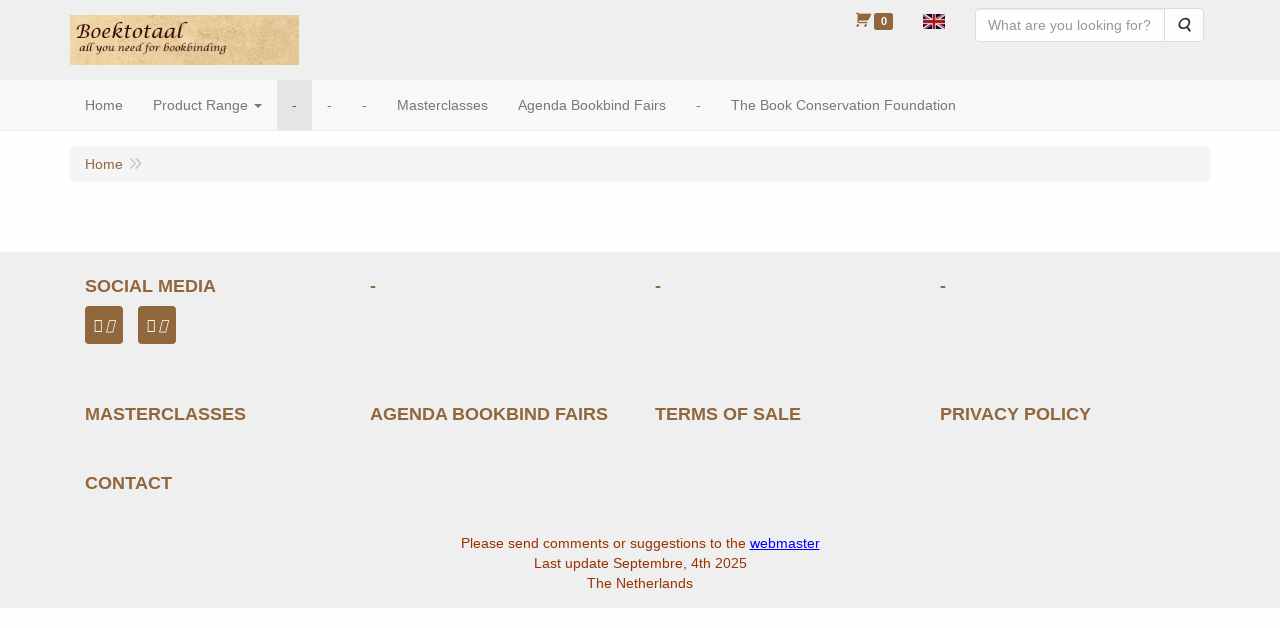

--- FILE ---
content_type: text/html; charset=UTF-8
request_url: https://www.boektotaal.nl/en/boekbindcentrum-echten/c-52
body_size: 8808
content:
<!DOCTYPE html>
<html lang="en">
    <head>
        <base href="https://www.boektotaal.nl/"
              data-url=""
              data-routing="/js/routing.json"
        />
        <meta name="viewport" content="width=device-width, initial-scale=1">
        <meta charset="utf-8" >
        
                    <meta name='generator' content='LogiVert 8.19.0.5; Equinoxe 10.5.33' />
        
        <title>-</title>

        <!-- Load scripting -->
                                    <script>
                    window.dataLayer = window.dataLayer || [];window.dataLayer.push({
                        'event': 'consent_necessary'                    
                    });window.dataLayer.push({
                        'event': 'consent_preferences'                    
                    });window.dataLayer.push({
                        'event': 'consent_statistics'                    
                    });window.dataLayer.push({
                        'event': 'consent_marketing'                    
                    });</script>
                            <script>
    window.dataLayer = window.dataLayer || [];
    window.dataLayer.enableGA4Ecommerce = false;
</script>
                            
            <script>
                (function(w,d,s,l,i){w[l]=w[l]||[];w[l].push({'gtm.start': new Date().getTime(),event:'gtm.js'});var f=d.getElementsByTagName(s)[0],
                    j=d.createElement(s),dl=l!='dataLayer'?'&l='+l:'';j.addEventListener('error',function() { document.getElementsByTagName('html')[0].classList.add('abl-detected');document.dispatchEvent(new CustomEvent('lv_gtm_ready', {detail: {status: 'error'}})); });j.addEventListener('load', function() { document.dispatchEvent(new Event('lv_gtm_ready', {detail: {status: 'ok'}}));});j.async=true;j.src=
                                              'https://www.googletagmanager.com/gtm.js?id='+i+dl;f.parentNode.insertBefore(j,f);
                })(window,document,'script','dataLayer','GTM-T9JGNHF');
            </script>
                            <script src="/js/api.min.js?h=9a8857d6"></script>
                            <script>
document.addEventListener('DOMContentLoaded', function(el) {
    window.api = new Api("NTgxNDk5NDA5NjAwODA6d25pMFRmUTJlMjAybjFQVGtMOQ==", "https://www.boektotaal.nl");
});
</script>
                    
        <script src="/js/plugins.min.js?h=bb38a032" id="pluginScripts"></script>
        <script src="/js/early_scripts.min.js?h=2ebe7f84" id="earlyScripts"></script>

        <script>
            // Epsilon Polyfill for IE
            if (Number.EPSILON === undefined) {
                Number.EPSILON = Math.pow(2, -52);
            }
            // Number Formatting
            Math.toDisplay = function (val, precision, force_sign) {
                if (typeof force_sign === 'undefined') {
                    force_sign = false;
                }

                if (typeof precision === "undefined") {
                    precision = 2;
                }

                if(isNaN(val) || typeof val !== "number") {
                    return false;
                }

                val = val + (1E3 * Number.EPSILON);
                var str = val.toFixed(precision);
                var decpoint = str.indexOf('.');

                str = str.replace('.', '.');

                for(var i = (decpoint - 3); i > 0; i = i - 3) {
                    str = str.slice(0, i) + ',' + str.slice(i);
                }

                if(force_sign && val > 0) {
                    str = "+" + str;
                }

                return str;
            }

            Math.toPrice = function(val, force_sign) {
                if(typeof force_sign === 'undefined') {
                    force_sign = false;
                }
                var price = "";

                if(val === 0) {
                    price = "Free";
                } else {
                    if(force_sign && val > 0) {
                        price = "+";
                    } else if(val < 0) {
                        price = "-";
                    }
                    price += "€ ";
                    price += Math.toDisplay(Math.abs(val), 2);
                }

                return price;
            }
            window.main_root = "https://www.boektotaal.nl/";

        </script>

        <link rel="stylesheet" href="/assets/base.css?h=676cf9a1" />

        <link rel="stylesheet" href="/assets/theme.css?h=af6627eb" />
            </head>
    <body data-sticky-container>
                                    
                <noscript>
                    <iframe src="https://www.googletagmanager.com/ns.html?id=GTM-T9JGNHF"
                            height="0" width="0" style="display:none;visibility:hidden">
                    </iframe>
                </noscript>
            
                    
                    <header>
    <div class="logo-top">
        <div class="container">
            <div class="logo-container">
                <a href="/en/">
                    <img src="/images/cb_17en.jpg?h=b8ef3f33" alt="Logo Boektotaal"/>                </a>
            </div>
            <div class="pull-right hidden-xs">
                    <ul class="nav navbar-nav  " data-sm-skip="data-sm-skip">
            <li class="menu_cart ">
        <a href="/en/cart/" data-mode="articles">
    <i class="cart"></i><span class="amount label label-primary articles">0</span></a>
            </li>
    <li class="menu_language_selection  dropdown">
                    <a href="#" class="children" role="button" aria-haspopup="true" aria-expanded="false" data-toggle="dropdown"
           id="language_dropdown">
            <img src="/images/EN_sflag.jpg?h=6b7c0db3" alt="English" />
            <span class="menu_node_label">English</span>
        </a>
        <ul class="dropdown-menu" aria-labelledby="language_dropdown">
                                    <li>
                    <a href="/nl/boekbindcentrum-echten/c-52">
                        <img src="/images/NL_sflag.jpg?h=3bea33a3" alt="Nederlands" /> Nederlands
                    </a>
                </li>
                            <li>
                    <a href="/de/boekbindcentrum-echten/c-52">
                        <img src="/images/DE_sflag.jpg?h=163c6553" alt="Deutsch" /> Deutsch
                    </a>
                </li>
                            <li>
                    <a href="/en/boekbindcentrum-echten/c-52">
                        <img src="/images/EN_sflag.jpg?h=6b7c0db3" alt="English" /> English
                    </a>
                </li>
            
                    
            </ul>

            </li>
    <li class="menu_search_widget ">
        <form action="/en/search" method="get" class="navbar-form menu_search_widget ">
    <div class="input-group">
        <input type="search"
                id="search_query"
                placeholder="What are you looking for?"
                name="query"
                class="form-control"
                                data-suggest="1"
                autocomplete="off">
        <span class="input-group-btn">
            <button type="submit" class="btn btn-default">
                <i class="fa fa-search"></i>
                <span class="sr-only">Search</span>
            </button>
        </span>
    </div>
</form>

            </li>

    </ul>

            </div>
        </div>
    </div>
</header>
<div class="nav-top sticky-header ">
    <nav class="navbar">
        <div class="container">
            <div class="navbar-header">
                <div class="mobile-menu-navbar">
                        <ul class="nav navbar-nav  " data-sm-skip="data-sm-skip">
        
    </ul>

                </div>
                <button type="button" class="navbar-toggle collapsed" data-toggle="collapse" data-target="#topmenu"
                        aria-expanded="false">
                    <span class="sr-only">Menu</span>
                    <span class="icon-bar"></span>
                    <span class="icon-bar"></span>
                    <span class="icon-bar"></span>
                </button>
            </div>

            <div class="collapse navbar-collapse" id="topmenu">
                <div class="mobile-menu-addon">
                        <ul class="nav navbar-nav  " >
            <li class="menu_cart_popup  menu_cart">
        <a href="/en/cart/" data-popup="data-popup" class="cart-link" data-mode="articles">
    <i class="cart"></i><span class="amount label label-primary articles">0</span></a>
            </li>
    <li class="menu_language_selection  dropdown">
                    <a href="#" class="children" role="button" aria-haspopup="true" aria-expanded="false" data-toggle="dropdown"
           id="language_dropdown">
            <img src="/images/EN_sflag.jpg?h=6b7c0db3" alt="English" />
            <span class="menu_node_label">English</span>
        </a>
        <ul class="dropdown-menu" aria-labelledby="language_dropdown">
                                    <li>
                    <a href="/nl/boekbindcentrum-echten/c-52">
                        <img src="/images/NL_sflag.jpg?h=3bea33a3" alt="Nederlands" /> Nederlands
                    </a>
                </li>
                            <li>
                    <a href="/de/boekbindcentrum-echten/c-52">
                        <img src="/images/DE_sflag.jpg?h=163c6553" alt="Deutsch" /> Deutsch
                    </a>
                </li>
                            <li>
                    <a href="/en/boekbindcentrum-echten/c-52">
                        <img src="/images/EN_sflag.jpg?h=6b7c0db3" alt="English" /> English
                    </a>
                </li>
            
                    
            </ul>

            </li>
    <li class="menu_search_widget ">
        <form action="/en/search" method="get" class="navbar-form menu_search_widget ">
    <div class="input-group">
        <input type="search"
                id="search_query"
                placeholder="What are you looking for?"
                name="query"
                class="form-control"
                                data-suggest="1"
                autocomplete="off">
        <span class="input-group-btn">
            <button type="submit" class="btn btn-default">
                <i class="fa fa-search"></i>
                <span class="sr-only">Search</span>
            </button>
        </span>
    </div>
</form>

            </li>

    </ul>

                </div>
                    <ul class="nav navbar-nav  " >
            <li class="menu_homepage ">
        <a href="/en/"
   >
    <span class="lbl">Home</span>
    </a>
            </li>
    <li class="menu_catalog ">
        <a href="/en/catalog" class="children" role="button"
   aria-haspopup="true" aria-expanded="false">
    <span class="lbl">Product Range</span>
    <span class="caret"></span></a>
                    <ul class="dropdown-menu">
                    <li class="">
        <a href="/en/new-in-our-assortment/g-48"
   >
    <span class="lbl">New in our assortment</span>
    </a>
            </li>
    <li class="">
        <a href="/en/gift-voucher/g-38"
   >
    <span class="lbl">Gift Voucher</span>
    </a>
            </li>
    <li class="">
        <a href="/en/sewing/g-29"
   >
    <span class="lbl">Sewing</span>
    </a>
            </li>
    <li class="">
        <a href="/en/measuring/g-27"
   >
    <span class="lbl">Measuring</span>
    </a>
            </li>
    <li class="">
        <a href="/en/cutting/g-28"
   >
    <span class="lbl">Cutting</span>
    </a>
            </li>
    <li class="">
        <a href="/en/bone-folders/g-36"
   >
    <span class="lbl">Bone folders</span>
    </a>
            </li>
    <li class="">
        <a href="/en/pressing/g-32"
   >
    <span class="lbl">Pressing</span>
    </a>
            </li>
    <li class="">
        <a href="/en/adhesives-and-glues/g-34"
   >
    <span class="lbl">Adhesives and glues</span>
    </a>
            </li>
    <li class="">
        <a href="/en/brushes/g-50"
   >
    <span class="lbl">Brushes</span>
    </a>
            </li>
    <li class="">
        <a href="/en/leather-paring/g-33"
   >
    <span class="lbl">Leather-paring</span>
    </a>
            </li>
    <li class="">
        <a href="/en/finishing-materials-and-tools/g-35"
   >
    <span class="lbl">Finishing materials and tools</span>
    </a>
            </li>
    <li class="">
        <a href="/en/corners-screws-rifle-button-clasps/g-40"
   >
    <span class="lbl">Corners, Screws, rifle button, Clasps</span>
    </a>
            </li>
    <li class="">
        <a href="/en/bookbinding-tools/g-10"
   >
    <span class="lbl">Bookbinding tools</span>
    </a>
            </li>
    <li class="">
        <a href="/en/wooden-equipment/g-30"
   >
    <span class="lbl">Wooden equipment</span>
    </a>
            </li>
    <li class="">
        <a href="/en/bookbind-materials/g-11"
   >
    <span class="lbl">Bookbind materials</span>
    </a>
            </li>
    <li class="">
        <a href="/en/bookclothing/g-19"
   class="dropdown-toggle" data-toggle="dropdown" role="button"
   aria-haspopup="true"
   aria-expanded="false">
    <span class="lbl">Bookclothing</span>
    <span class="caret"></span></a>
                    <ul class="dropdown-menu">
                    <li class="">
        <a href="/en/bookclothing/cloth/g-10000007"
   >
    <span class="lbl">Cloth</span>
    </a>
            </li>
    <li class="">
        <a href="/en/bookclothing/dubletta/g-10000050"
   >
    <span class="lbl">Dubletta</span>
    </a>
            </li>
    <li class="">
        <a href="/en/bookclothing/metallium/g-10000048"
   >
    <span class="lbl">Metallium</span>
    </a>
            </li>
    <li class="">
        <a href="/en/bookclothing/dainel/g-10000009"
   >
    <span class="lbl">Dainel</span>
    </a>
            </li>
    <li class="">
        <a href="/en/bookclothing/japans-katoen/g-10000051"
   >
    <span class="lbl">Japans katoen</span>
    </a>
            </li>
    <li class="">
        <a href="/en/bookclothing/buckram/g-10000035"
   >
    <span class="lbl">Buckram</span>
    </a>
            </li>
    <li class="">
        <a href="/en/bookclothing/skivertex-ubonga-artificial-leather/g-10000037"
   >
    <span class="lbl">Skivertex Ubonga - artificial leather</span>
    </a>
            </li>

            </ul>
            </li>
    <li class="">
        <a href="/en/leather/g-37"
   class="dropdown-toggle" data-toggle="dropdown" role="button"
   aria-haspopup="true"
   aria-expanded="false">
    <span class="lbl">Leather</span>
    <span class="caret"></span></a>
                    <ul class="dropdown-menu">
                    <li class="">
        <a href="/en/leather/goat-skivers/g-10000022"
   >
    <span class="lbl">Goat Skivers</span>
    </a>
            </li>
    <li class="">
        <a href="/en/leather/alran-leather/g-10000023"
   >
    <span class="lbl">Alran Leather</span>
    </a>
            </li>

            </ul>
            </li>
    <li class="">
        <a href="/en/faux-leather-paper/g-51"
   >
    <span class="lbl">Faux Leather Paper</span>
    </a>
            </li>
    <li class="">
        <a href="/en/stone-veneer/g-47"
   >
    <span class="lbl">Stone Veneer</span>
    </a>
            </li>
    <li class="">
        <a href="/en/card-board/g-41"
   >
    <span class="lbl">Card board</span>
    </a>
            </li>
    <li class="">
        <a href="/en/presspan/g-52"
   >
    <span class="lbl">Presspan</span>
    </a>
            </li>
    <li class="">
        <a href="/en/photo-cardboard/g-49"
   >
    <span class="lbl">Photo cardboard</span>
    </a>
            </li>
    <li class="">
        <a href="/en/paper/g-18"
   class="dropdown-toggle" data-toggle="dropdown" role="button"
   aria-haspopup="true"
   aria-expanded="false">
    <span class="lbl">Paper</span>
    <span class="caret"></span></a>
                    <ul class="dropdown-menu">
                    <li class="">
        <a href="/en/paper/pergamyn-paper/g-10000026"
   >
    <span class="lbl">Pergamyn paper</span>
    </a>
            </li>
    <li class="">
        <a href="/en/paper/paper-for-sections/g-10000041"
   >
    <span class="lbl">Paper for sections</span>
    </a>
            </li>
    <li class="">
        <a href="/en/paper/short-grain-a4-sheets/g-10000021"
   >
    <span class="lbl">Short-grain A4 Sheets</span>
    </a>
            </li>
    <li class="">
        <a href="/en/paper/endpaper/g-10000003"
   >
    <span class="lbl">Endpaper</span>
    </a>
            </li>
    <li class="">
        <a href="/en/paper/wibalin/g-10000047"
   >
    <span class="lbl">Wibalin</span>
    </a>
            </li>
    <li class="">
        <a href="/en/paper/chiyogami/g-10000029"
   >
    <span class="lbl">Chiyogami</span>
    </a>
            </li>
    <li class="">
        <a href="/en/paper/satogami/g-10000027"
   >
    <span class="lbl">Satogami</span>
    </a>
            </li>
    <li class="">
        <a href="/en/paper/tsumugi/g-10000028"
   >
    <span class="lbl">Tsumugi</span>
    </a>
            </li>
    <li class="">
        <a href="/en/paper/napura-khepera/g-10000049"
   >
    <span class="lbl">Napura&reg; Khepera</span>
    </a>
            </li>
    <li class="">
        <a href="/en/paper/napura-timber/g-10000043"
   >
    <span class="lbl">Napura&reg; Timber</span>
    </a>
            </li>
    <li class="">
        <a href="/en/paper/corvon-rust/g-10000044"
   >
    <span class="lbl">Corvon&reg; Rust</span>
    </a>
            </li>
    <li class="">
        <a href="/en/paper/elefantenhaut/g-10000004"
   >
    <span class="lbl">Elefantenhaut</span>
    </a>
            </li>
    <li class="">
        <a href="/en/paper/marbles/g-10000005"
   >
    <span class="lbl">Marbles</span>
    </a>
            </li>
    <li class="">
        <a href="/en/paper/motif/g-10000019"
   class="dropdown-toggle" data-toggle="dropdown" role="button"
   aria-haspopup="true"
   aria-expanded="false">
    <span class="lbl">Motif</span>
    <span class="caret"></span></a>
                    <ul class="dropdown-menu">
                    <li class="">
        <a href="/en/paper/motif/florentine/g-20000020"
   >
    <span class="lbl">Florentine</span>
    </a>
            </li>
    <li class="">
        <a href="/en/paper/motif/numbers-and-letters/g-20000021"
   >
    <span class="lbl">Numbers and letters</span>
    </a>
            </li>
    <li class="">
        <a href="/en/paper/motif/lines-circles-triangles/g-20000023"
   >
    <span class="lbl">Lines, circles, triangles</span>
    </a>
            </li>
    <li class="">
        <a href="/en/paper/motif/music/g-20000022"
   >
    <span class="lbl">Music</span>
    </a>
            </li>
    <li class="">
        <a href="/en/paper/motif/small-patterns/g-20000018"
   >
    <span class="lbl">Small patterns</span>
    </a>
            </li>
    <li class="">
        <a href="/en/paper/motif/mixed/g-20000012"
   >
    <span class="lbl">Mixed</span>
    </a>
            </li>
    <li class="">
        <a href="/en/paper/motif/with-gold-foil/g-20000024"
   >
    <span class="lbl">With gold foil</span>
    </a>
            </li>
    <li class="">
        <a href="/en/paper/motif/flowers/g-20000006"
   >
    <span class="lbl">Flowers</span>
    </a>
            </li>
    <li class="">
        <a href="/en/paper/motif/animals/g-20000007"
   >
    <span class="lbl">Animals</span>
    </a>
            </li>
    <li class="">
        <a href="/en/paper/motif/fruit/g-20000008"
   >
    <span class="lbl">Fruit</span>
    </a>
            </li>
    <li class="">
        <a href="/en/paper/motif/children/g-20000009"
   >
    <span class="lbl">Children</span>
    </a>
            </li>

            </ul>
            </li>
    <li class="">
        <a href="/en/paper/gampi/g-10000030"
   >
    <span class="lbl">Gampi</span>
    </a>
            </li>
    <li class="">
        <a href="/en/paper/lokta/g-10000031"
   >
    <span class="lbl">Lokta</span>
    </a>
            </li>
    <li class="">
        <a href="/en/paper/mulberry-tree-paper/g-10000032"
   >
    <span class="lbl">Mulberry tree paper</span>
    </a>
            </li>
    <li class="">
        <a href="/en/paper/papyrus/g-10000033"
   >
    <span class="lbl">Papyrus</span>
    </a>
            </li>
    <li class="">
        <a href="/en/paper/bhutanese-paper/g-10000034"
   >
    <span class="lbl">Bhutanese Paper</span>
    </a>
            </li>
    <li class="">
        <a href="/en/paper/kozo/g-10000036"
   >
    <span class="lbl">Kozo</span>
    </a>
            </li>
    <li class="">
        <a href="/en/paper/rice-paper/g-10000042"
   >
    <span class="lbl">Rice paper</span>
    </a>
            </li>
    <li class="">
        <a href="/en/paper/paper-from-rags/g-10000038"
   >
    <span class="lbl">Paper from rags</span>
    </a>
            </li>
    <li class="">
        <a href="/en/paper/amate-from-mexico/g-10000039"
   >
    <span class="lbl">Amate from Mexico</span>
    </a>
            </li>
    <li class="">
        <a href="/en/paper/agave/g-10000045"
   >
    <span class="lbl">Agave</span>
    </a>
            </li>
    <li class="">
        <a href="/en/paper/rayon/g-10000046"
   >
    <span class="lbl">Rayon</span>
    </a>
            </li>

            </ul>
            </li>
    <li class="">
        <a href="/en/text-block/g-21"
   class="dropdown-toggle" data-toggle="dropdown" role="button"
   aria-haspopup="true"
   aria-expanded="false">
    <span class="lbl">Text block</span>
    <span class="caret"></span></a>
                    <ul class="dropdown-menu">
                    <li class="">
        <a href="/en/text-block/adress-book/g-10000010"
   >
    <span class="lbl">Adress Book</span>
    </a>
            </li>
    <li class="">
        <a href="/en/text-block/photo-album/g-10000014"
   >
    <span class="lbl">Photo album</span>
    </a>
            </li>
    <li class="">
        <a href="/en/text-block/paper-pad/g-10000011"
   >
    <span class="lbl">Paper pad</span>
    </a>
            </li>
    <li class="">
        <a href="/en/text-block/text-block-blank/g-10000012"
   >
    <span class="lbl">Text block blank</span>
    </a>
            </li>

            </ul>
            </li>
    <li class="">
        <a href="/en/books-in-loose-sections/g-24"
   >
    <span class="lbl">Books in loose sections</span>
    </a>
            </li>
    <li class="">
        <a href="/en/books/g-12"
   >
    <span class="lbl">Books</span>
    </a>
            </li>
    <li class="">
        <a href="/en/articles-to-marble/g-22"
   >
    <span class="lbl">Articles to marble</span>
    </a>
            </li>
    <li class="">
        <a href="/en/reparation-and-conservation/g-20"
   >
    <span class="lbl">Reparation and conservation</span>
    </a>
            </li>
    <li class="">
        <a href="/en/wooden-toy/g-16"
   >
    <span class="lbl">Wooden toy</span>
    </a>
            </li>

            </ul>
            </li>
    <li class=" active">
        <a href="/en/-/c-52"
   >
    <span class="lbl">-</span>
    </a>
            </li>
    <li class="">
        <a href="/en/-/c-56"
   >
    <span class="lbl">-</span>
    </a>
            </li>
    <li class="">
        <a href="/en/-/c-23"
   >
    <span class="lbl">-</span>
    </a>
            </li>
    <li class="">
        <a href="/en/masterclasses/c-54"
   >
    <span class="lbl">Masterclasses</span>
    </a>
            </li>
    <li class="">
        <a href="/en/agenda-bookbind-fairs/c-5"
   >
    <span class="lbl">Agenda Bookbind Fairs</span>
    </a>
            </li>
    <li class="">
        <a href="/en/-/c-33"
   >
    <span class="lbl">-</span>
    </a>
            </li>
    <li class="">
        <a href="/en/the-book-conservation-foundation/c-4"
   >
    <span class="lbl">The Book Conservation Foundation</span>
    </a>
            </li>

    </ul>

            </div>
        </div>
    </nav>
</div>

        <div id="alert-wrapper">
        <div class="container" id="alert-container">
        <!-- This container is in use to display AJAX-triggered Alert messages -->
        </div>
    </div>

    <div class='container content_show' id="main">
        
        
        <div id="content">
            <div>    <div id="breadcrumb_container">
                    <ol class="breadcrumb back internal"><li><a href="javascript:history.back()">Back</a></li></ol>                <ol class="breadcrumb" itemscope itemtype="http://schema.org/BreadcrumbList"><li itemprop="itemListElement" itemscope itemtype="http://schema.org/ListItem"
                        ><a href="/en/"
                       itemprop="item"                    ><span itemprop="name">Home</span></a><meta itemprop="position" content="1" /></li><li itemprop="itemListElement" itemscope itemtype="http://schema.org/ListItem"
                        class="active"><span itemprop="name"></span><meta itemprop="position" content="2" /></li></ol>
    </div>
</div>
                            <div class="lv_content">
                <div class="content">
            <h1></h1>
            
                            <div>
                    
                </div>
                    </div>
    </div>
        </div>
    </div>

            <footer id="nav-footer">
            <div class="widget-container-footer">
                                <div class="widget-column " >
                <div class="widget-container " layout="4">
                    <div class="widget widget_social" type="social" >
                                            <h4>Social media</h4>
                                            <ul class="menu social">
                    <li class="facebook">
                <a href="https://www.facebook.com/Boektotaal" title="Facebook" target="_blank">
                    <i class="fa-brands fa-facebook-f"></i>
                </a>
            </li>
                    <li class="instagram">
                <a href="https://www.instagram.com/boektotaal/" title="Instagram" target="_blank">
                    <i class="fa-brands fa-instagram"></i>
                </a>
            </li>
            </ul>
            </div>
                    <div class="widget widget_content" type="content" position="BOTTOM" >
                                                <a href="/en/-/c-52">
                                <h4>-</h4>
                                    </a>
                                        <ul class="menu">
    </ul>            </div>
                    <div class="widget widget_content" type="content" position="BOTTOM" >
                                                <a href="/en/-/c-56">
                                <h4>-</h4>
                                    </a>
                                        <ul class="menu">
    </ul>            </div>
                    <div class="widget widget_content" type="content" position="BOTTOM" >
                                                <a href="/en/-/c-23">
                                <h4>-</h4>
                                    </a>
                                        <ul class="menu">
    </ul>            </div>
                    <div class="widget widget_content" type="content" position="BOTTOM" >
                                                <a href="/en/masterclasses/c-54">
                                <h4>Masterclasses</h4>
                                    </a>
                                        <ul class="menu">
    </ul>            </div>
                    <div class="widget widget_content" type="content" position="BOTTOM" >
                                                <a href="/en/agenda-bookbind-fairs/c-5">
                                <h4>Agenda Bookbind Fairs</h4>
                                    </a>
                                        <ul class="menu">
    </ul>            </div>
                    <div class="widget widget_content" type="content" position="BOTTOM" >
                                                <a href="/en/terms-of-sale/c-1">
                                <h4>Terms of sale</h4>
                                    </a>
                                        <ul class="menu">
    </ul>            </div>
                    <div class="widget widget_content" type="content" position="BOTTOM" >
                                                <a href="/en/privacy-policy/c-50">
                                <h4>Privacy Policy</h4>
                                    </a>
                                        <ul class="menu">
    </ul>            </div>
                    <div class="widget widget_content" type="content" position="BOTTOM" >
                                                <a href="/en/contact/c-51">
                                <h4>Contact</h4>
                                    </a>
                                        <ul class="menu">
    </ul>            </div>
            </div>

                <div class="widget-container " layout="1">
                    <div class="widget widget_html" type="html" >
                        <div align="center"><font color="#993300">Please send comments or suggestions to the</font> <a href="mailto:webmaster@boektotaal.nl"><font color="#0000ff"><u>webmaster</u></font></a></div>
<div align="center"><font color="#993300">Last update Septembre, 4th 2025</font></div>
<div align="center"><font color="#993300">The Netherlands</font></div>
            </div>
            </div>

        </div>

                    </div>
    </footer>
    
    <div id="backdrop"></div>

        <div id="cart-popup" class="modal fade" aria-labelledby="cartTitle" role="dialog">
    <div class="modal-dialog modal-lg" role="document">
        <div class="modal-content" id="cart">
            <div class="modal-header">
                <button class="close"
                    aria-label="Close"
                    data-dismiss="modal"
                    type="button">
                    <span aria-hidden="true">&times;</span>
                </button>
                <h4 class="modal-title" id="cartTitle">
                    <a href="/en/cart/">Shopping cart</a>
                </h4>
            </div>
            <div class="modal-body">
                <div id="cart-messages">
    <div v-for="(messages, level) in flashes">
        <div v-for="message in messages"
            v-bind:class="'alert alert-'+level"
            v-html="message"></div>
    </div>
</div>
<div class="cart" v-if="cart.total_items > 0">
    <table v-for="(articles, bag) in cart.bags"
        v-bind:data-bag="bag"
        class="table table-striped cart-table vue-cart">
        <thead v-if="bag === 'subscriptions'">
        <th class="actions"></th>
        <th class="qty">Quantity</th>
        <th class="product">Article</th>
        <th class="price">Starting price</th>
        <th class="price price-recurring">After that</th>
        <th class="period">Period</th>
        <th class="total">Total</th>
        </thead>
        <thead v-else>
        <th class="actions"></th>
        <th class="qty">Quantity</th>
        <th class="product">Article</th>
        <th class="price">Unit price</th>
        <th class="total">Total</th>
        </thead>
        <tbody class="cart-items">
        <tr class="cart-item"
            v-for="(article, cart_line) in articles"
            v-bind:data-min="article.min_qty"
            v-bind:data-max="article.max_qty"
            v-bind:data-step="article.step_size"
            v-bind:data-precision="article.step_precision"
            v-bind:data-bag="bag"
            v-bind:data-cartKey="cart_line">
            <td class="actions">
                <button type="button"
                    class="cart-increase"
                    title="Add"
                    v-show="bag !=='gifts'"
                    v-on:click="add"
                    v-bind:disabled="article.max_qty<=article.quantity">
                    <span class="sr-only">Add</span>
                    <span class="fa fa-plus"></span>
                </button>
                <button type="button"
                    class="cart-decrease"
                    title="Delete"
                    v-show="bag !=='gifts'"
                    v-on:click="remove"
                    v-bind:disabled="article.min_qty>=article.quantity">
                    <span class="sr-only">Delete</span>
                    <span class="fa fa-minus"></span>
                </button>
                <button type="button"
                    class="cart-remove"
                    title="Clear"
                    v-on:click="remove_all">
                    <span class="sr-only">Clear</span>
                    <span class="fa fa-trash"></span>
                </button>
            </td>
            <td class="qty">
                <span class="prod-qty" v-text="article.quantity"></span>
            </td>
            <td class="product">
                <div class="thumb" v-if="include_images && article.pictures
                                && (article.pictures.mini || article.pictures.small) ">
                    <img v-bind:alt="article.description" v-bind:src="article.pictures.mini"
                         v-if="article.pictures.mini"/>
                    <img v-bind:alt="article.description" v-bind:src="article.pictures.small"
                         v-else/>
                </div>
                <div class="prodData">
                    <!-- Product Data -->
                    <a v-bind:href="article.permalink" v-text="article.description"></a><br/>
                    <span class="measure" v-text="article.measure" v-if="article.measure"></span>
                    <br v-if="article.measure"/>

                    <!-- Selected Options -->
                    <div class="options">
                        <div class="option"
                            v-for="option in article.options"
                            v-if="option.value !==null">
                            <span class="option name">
                                <strong v-text="option.label + ':'"></strong>
                                <span v-text="option.value"></span>
                            </span>
                            <span class="option total small"
                                v-text="'(' + Math.toPrice(option.prices.each, true) + ')'"
                                v-if="option.price"></span>
                        </div>
                    </div>

                    <!-- Cart Text -->
                    <div class="cartText" v-if="article.cartText" v-html="article.cartText"></div>

                    <!-- Small Order Premium -->
                    <div class="premium" v-if="article.premium && article.premium.applied">
                        <span v-text="Translator.trans('article.price.small_order_surplus', {'count': article.premium.quantity }, 'messages') + ':'"></span>
                        <span class="total small" v-text="Math.toPrice(article.premium.price)"></span>
                    </div>

                    <!-- "Eenmalige" Optiemeerprijzen -->
                    <div class="premium" v-if="typeof article.price_once !== 'undefined' && article.price_once != 0">
                        <span v-text="Translator.trans('article.price.once.surplus')"></span>
                        <span class="total small" v-text="Math.toPrice(article.price_once, true)"></span>
                    </div>

                    <!-- Messages -->
                    <div class="messages" v-if="article.messages">
                        <div v-for="message in article.messages"
                            v-bind:class="'alert alert-'+message.level"
                            v-text="Translator.trans(message.message, message.data)">
                        </div>
                    </div>
                    <div class="visible-xs">
                        <!-- Todo -->
                        <strong>Quantity</strong>:
                        <span class="prod-qty" v-text="article.quantity"></span>
                        <div class="actions">
                            <button type="button"
                                class="cart-increase"
                                title="Add"
                                v-show="bag !=='gifts'"
                                v-on:click="add"
                                v-bind:disabled="article.max_qty<=article.quantity">
                                <span class="sr-only">Add</span>
                                <span class="fa fa-plus"></span>
                            </button>
                            <button type="button"
                                class="cart-decrease"
                                title="Delete"
                                v-show="bag !=='gifts'"
                                v-on:click="remove"
                                v-bind:disabled="article.min_qty>=article.quantity">
                                <span class="sr-only">Delete</span>
                                <span class="fa fa-minus"></span>
                            </button>
                            <button type="button"
                                class="cart-remove"
                                title="Clear"
                                v-on:click="remove_all">
                                <span class="sr-only">Clear</span>
                                <span class="fa fa-trash"></span>
                            </button>
                        </div>
                    </div>
                </div>
            </td>
            <td class="price">
                <span class="amt" v-text="Math.toPrice(article.unit_price)"></span>
                <strong v-if="bag === 'gifts'">(Gift)</strong>
            </td>
            <td class="price price-recurring" v-if="bag === 'subscriptions'">
                <span class="amt" v-text="Math.toPrice(article.subscription_recurring_price)"></span>
            </td>
            <td class="period"
                v-if="bag === 'subscriptions'"
                v-text="Translator.trans('article.period.'+article.subscription_period)"></td>
            <td class="total">
                <span class="amt" v-text="Math.toPrice(article.price)"></span>
            </td>
        </tr>
        </tbody>
    </table>


    <table class="table table-striped cart-table">
        <tfoot>
        <!-- Subtotal Row -->
        <tr class="subtotal">
            <td class="actions"></td>
            <td colspan="3">Subtotal</td>
            <td class="total">
                <span class="amt" v-text="Math.toPrice(cart.price)"></span>
            </td>
        </tr>

        <!-- Discount Row -->
        <tr class="discount" v-for="(discount,label) in cart.discounts" v-if="cart.discounts && label !== 'total'" v-bind:class="label">
            <td class="actions"></td>
            <td colspan="2"
                v-text="discount.label"></td>
            <td class="price" v-text="Math.toPrice(discount.price * -1)"></td>
            <td class="total"></td>
        </tr>
        <tr class="discount total" v-if="cart.discounts.total > 0">
            <td class="actions"></td>
            <td colspan="3" v-text="Translator.trans('price.your_discount')"></td>
            <td class="total" v-text="Math.toPrice(cart.discounts.total * -1)"></td>
        </tr>

        <!-- Ecotax Row (placeholder) -->
        <tr class="ecotax" v-for="ecotax in cart.ecotaxes" v-if="cart.ecotaxes">
            <td class="actions"></td>
            <td colspan="3" v-text="ecotax.name"></td>
            <td class="total">
                <span class="amt"
                    v-text="Math.toPrice(cart.incVat?ecotax.price_incvat:ecotax.price_exvat)"></span>
            </td>
        </tr>

        <!-- Cart Total Row -->
        <tr class="total">
            <td class="actions"></td>
            <td colspan="3">Total</td>
            <td class="total">
                <span class="amt" v-text="Math.toPrice(cart.total)"></span>
            </td>
        </tr>

        <!-- Informative Rows -->
        <tr class="vat-description">
            <td colspan="5" v-if="cart.incVat">*Prices include VAT</td>
            <td colspan="5" v-else>*Prices are exclusive of VAT</td>
        </tr>

        <tr class="weight" v-if="weight">
            <td colspan="4">Total weight</td>
            <td class="price">
                <span class="amt" v-text="Math.toDisplay(cart.weight)"></span>
                <span class="unit" v-text="weight"></span>
            </td>
        </tr>
        </tfoot>
    </table>
</div>
<div class="alert alert-warning" v-else>Your basket is empty</div>

                <div id="gifts" v-if="cart.availableGifts">
    <h4>Gifts list</h4>
    <div class="article-container grid">
                <div class="prod gift" v-for="article in cart.availableGifts" v-bind:data-aid="article.id">
            <div class="wrap">
                <a class="prod-link" v-bind:href="article.permalink">
                    <div class="img-container">
                        <img class="thumb"
                            v-if="article.pictures.small"
                            v-bind:src="article.pictures.small"
                            v-bind:alt="article.description"/>
                        <img class="thumb"
                            v-else-if="article.pictures.mini"
                            v-bind:src="article.pictures.mini"
                            v-bind:alt="article.description"/>
                    </div>
                    <h4><span class="prod-title" v-text="article.description"></span><br/>
                        <small class="prod-specification" v-text="article.specification"></small>
                    </h4>
                    <div class="price-container">
                        <span class="recommended"
                            v-if="article.recommended_price > article.unit_price
                            && typeof article.price_display === 'undefined'">
                            <span class="amt"
                                v-text="Math.toPrice(article.recommended_price)"></span>
                        </span>
                        <span class="price-display">
                            <span class="amt"
                                v-text="Math.toPrice(article.unit_price)"
                                v-if="typeof article.price_display === 'undefined'"></span>
                            <span v-else
                                class="amt"
                                v-text="article.price_display"></span>
                        </span>
                    </div>
                </a>
                <div class="btn-group proto-gift">
                    <a v-bind:href="article.permalink" class="btn btn-primary prod-link">
                    <span class="fa fa-info-circle"
                          data-toggle="tooltip"
                          data-position="top"
                          title="Details">
                    </span>
                    </a>
                                        <button type="button" class="btn btn-default btn-add" v-on:click="addGift" v-bind:data-aid="article.id">
                        <span class="fa fa-plus"
                            data-toggle="tooltip"
                            data-position="top"
                            title="Add"/></span>
                    </button>
                </div>
            </div>
        </div>
    </div>
</div>
            </div>
            <div class="modal-footer">
                <button type="button" data-dismiss="modal" class="btn btn-default">
                    Close
                </button>
                <a href="/en/cart/" class="btn btn-default">
                    Into shopping cart</a>
                <a href="/en/checkout"
                    class="btn btn-primary"
                    v-if="cart.canBeOrdered && cart.total_items > 0">
                    Order
                </a>
            </div>
        </div>
    </div>
</div>

    

    
                <div class="consent">
    <div class="container askConsent" style="display:none">
        <div class="h3">Welcome! This website uses cookies.</div>
        <div id="text">
          Nice that you visit our site. Please indicate here which cookies we may place. The necessary cookies do not collect personal data. The other cookies help us to improve the site and your visitor experience. They also help us to inform you about our products. Are you going for an optimally working website including all the benefits? Then tick all the boxes!</div>
        <form method="POST" action="/privacy/set-consent">
            <div class="checkbox">
                <label>
                    <input type="checkbox" name="cookie_consent" checked disabled value="0"/>
                    Necessary
                </label>
            </div>
            <div class="checkbox">
                <label>
                    <input type="checkbox" name="cookie_consent" value="1"checked/>
                    Preferences
                </label>
            </div>
            <div class="checkbox">
                <label>
                    <input type="checkbox" name="cookie_consent" value="2"checked/>
                    Statistics
                </label>
            </div>
            <div class="checkbox">
                <label>
                    <input type="checkbox" name="cookie_consent" value="4"checked/>
                    Marketing
                </label>
            </div>
            <button type="button" id="saveConsent" class="pull-right btn btn-success">Save</button>
        </form>
        <script>
            window.updateGTMConsent = (callback) => {
                if (typeof callback === 'function') {
                    document.addEventListener('lv_consent_update', function(event) {
                        callback(event.consentValue);
                    });
                }
            }

            document.addEventListener('DOMContentLoaded', function () {
                let consent_form = $('div.consent').find('form');
                consent_form.find('button#saveConsent').on('click', function () {
                    let label = $(this).text();
                    $(this).html('<span class="fa fa-spin fa-spinner" id="spinner"></span>&nbsp;' + label);

                    // Get the Consent Value
                    let consent_value = 0;
                    $('input[name=cookie_consent]').filter(':checked').each((k, el) => {
                        consent_value += parseInt(el.value);
                    });

                    let event = new CustomEvent('lv_consent_update');
                    event.consentValue = consent_value;
                    document.dispatchEvent(event);

                    $.post(
                        Routing.generate('consent_set'),{
                            cookie_consent: consent_value
                        }
                    )
                        .done(function (response) {
                            if (typeof response.consent === "undefined") {
                                consent_form.prepend('<div class="alert alert-danger">'
                                    + Translator.trans('cookieconsent.prefs_error')
                                    + '</div>'
                                );
                            } else {
                                consent_form.prepend('<div class="alert alert-success">'
                                    + Translator.trans('cookieconsent.prefs_success')
                                    + '</div>'
                                );
                                $(this).text(label);
                                window.location.reload();
                            }
                        })
                        .always(function() {
                            $(this).siblings('span').remove();
                        });
                });
                $('div.consent').show();

                $('#toggleConsentDiv').on('click', function () {
                    $('div.consent > div').toggle();
                });

                $('#withdrawConsent').on('click', function () {
                    let event = new CustomEvent('lv_consent_update');
                    event.consentValue = 0;
                    document.dispatchEvent(event);

                    $.get(Routing.generate('consent_withdraw'));
                });
            });
        </script>
    </div>
</div>
        <script>
            WebFontConfig = {
                google: {families: ['Source+Sans+Pro:400,300,600,700:latin', 'Russo+One::latin']}
            };
            (function () {
                var wf = document.createElement('script');
                wf.src = ('https:' === document.location.protocol ? 'https' : 'http') +
                    '://ajax.googleapis.com/ajax/libs/webfont/1/webfont.js';
                wf.type = 'text/javascript';
                wf.async = 'true';
                var s = document.getElementsByTagName('script')[0];
                s.parentNode.insertBefore(wf, s);
            })();
        </script>

                <script src="/js/app.min.js?h=9b8aee0f" async defer id="mainScripts"></script>

        </body>
</html>
